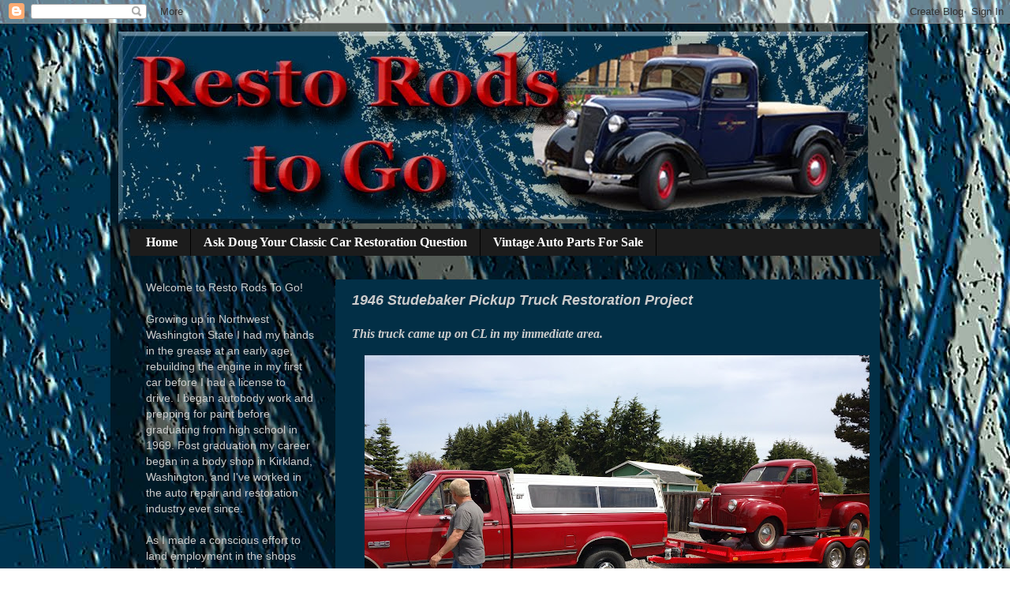

--- FILE ---
content_type: text/html; charset=UTF-8
request_url: http://www.restorodstogo.com/2020/08/1946-studebaker-pickup-truck.html
body_size: 15583
content:
<!DOCTYPE html>
<html class='v2' dir='ltr' xmlns='http://www.w3.org/1999/xhtml' xmlns:b='http://www.google.com/2005/gml/b' xmlns:data='http://www.google.com/2005/gml/data' xmlns:expr='http://www.google.com/2005/gml/expr'>
<head>
<link href='https://www.blogger.com/static/v1/widgets/335934321-css_bundle_v2.css' rel='stylesheet' type='text/css'/>
<meta content='IE=EmulateIE7' http-equiv='X-UA-Compatible'/>
<meta content='width=1100' name='viewport'/>
<meta content='text/html; charset=UTF-8' http-equiv='Content-Type'/>
<meta content='blogger' name='generator'/>
<link href='http://www.restorodstogo.com/favicon.ico' rel='icon' type='image/x-icon'/>
<link href='http://www.restorodstogo.com/2020/08/1946-studebaker-pickup-truck.html' rel='canonical'/>
<link rel="alternate" type="application/atom+xml" title="Resto Rods To Go - Atom" href="http://www.restorodstogo.com/feeds/posts/default" />
<link rel="alternate" type="application/rss+xml" title="Resto Rods To Go - RSS" href="http://www.restorodstogo.com/feeds/posts/default?alt=rss" />
<link rel="service.post" type="application/atom+xml" title="Resto Rods To Go - Atom" href="https://www.blogger.com/feeds/7988356894618109490/posts/default" />

<link rel="alternate" type="application/atom+xml" title="Resto Rods To Go - Atom" href="http://www.restorodstogo.com/feeds/3553335768997443024/comments/default" />
<!--Can't find substitution for tag [blog.ieCssRetrofitLinks]-->
<link href='https://blogger.googleusercontent.com/img/b/R29vZ2xl/AVvXsEgJHu3g45iVWG32P864TsEyCc_0J8SHjFTNaCE4kvSoycz-kdMz_z3F-lHOGiJ2jlnmmLinLHZiiLxoIUaG835pRq-2ilt79uvQAevQ8gGj4ReR7Icf8rNNYEOmgBJIZ6t-lAIYoM7L1Otx/w640-h480/IMG_20200619_120743312.jpg' rel='image_src'/>
<meta content='http://www.restorodstogo.com/2020/08/1946-studebaker-pickup-truck.html' property='og:url'/>
<meta content='1946 Studebaker Pickup Truck Restoration Project' property='og:title'/>
<meta content='This truck came up on CL in my immediate area.    It didn&#39;t take long to get it loaded on my trailer for the short ride back to my shop. It ...' property='og:description'/>
<meta content='https://blogger.googleusercontent.com/img/b/R29vZ2xl/AVvXsEgJHu3g45iVWG32P864TsEyCc_0J8SHjFTNaCE4kvSoycz-kdMz_z3F-lHOGiJ2jlnmmLinLHZiiLxoIUaG835pRq-2ilt79uvQAevQ8gGj4ReR7Icf8rNNYEOmgBJIZ6t-lAIYoM7L1Otx/w1200-h630-p-k-no-nu/IMG_20200619_120743312.jpg' property='og:image'/>
<title>1946 Studebaker Pickup Truck Restoration Project | Resto Rods To Go</title>
<style id='page-skin-1' type='text/css'><!--
/*-----------------------------------------------
Blogger Template Style
Name:     Picture Window
Designer: Blogger
URL:      www.blogger.com
----------------------------------------------- */
/* Content
----------------------------------------------- */
body {
font: normal normal 16px Verdana, Geneva, sans-serif;
color: #cccccc;
background: transparent url(http://1.bp.blogspot.com/_QVQiqdPvtN0/TTN7vt0dXoI/AAAAAAAAAcY/EBMv9L2cr1U/s0-R/Tread-Marks-Textured-Backgr.jpg) repeat fixed bottom right;
}
html body .region-inner {
min-width: 0;
max-width: 100%;
width: auto;
}
.content-outer {
font-size: 90%;
}
a:link {
text-decoration:none;
color: #cc0000;
}
a:visited {
text-decoration:none;
color: #ddaa6e;
}
a:hover {
text-decoration:underline;
color: #dd7700;
}
.content-outer {
background: transparent url(http://www.blogblog.com/1kt/transparent/black50.png) repeat scroll top left;
-moz-border-radius: 0;
-webkit-border-radius: 0;
-goog-ms-border-radius: 0;
border-radius: 0;
-moz-box-shadow: 0 0 3px rgba(0, 0, 0, .15);
-webkit-box-shadow: 0 0 3px rgba(0, 0, 0, .15);
-goog-ms-box-shadow: 0 0 3px rgba(0, 0, 0, .15);
box-shadow: 0 0 3px rgba(0, 0, 0, .15);
margin: 0 auto;
}
.content-inner {
padding: 10px;
}
/* Header
----------------------------------------------- */
.header-outer {
background: transparent none repeat-x scroll top left;
_background-image: none;
color: #ffffff;
-moz-border-radius: 0;
-webkit-border-radius: 0;
-goog-ms-border-radius: 0;
border-radius: 0;
}
.Header img, .Header #header-inner {
-moz-border-radius: 0;
-webkit-border-radius: 0;
-goog-ms-border-radius: 0;
border-radius: 0;
}
.header-inner .Header .titlewrapper,
.header-inner .Header .descriptionwrapper {
padding-left: 30px;
padding-right: 30px;
}
.Header h1 {
font: normal normal 48px Georgia, Utopia, 'Palatino Linotype', Palatino, serif;
text-shadow: 1px 1px 3px rgba(0, 0, 0, 0.3);
}
.Header h1 a {
color: #ffffff;
}
.Header .description {
font-size: 130%;
}
/* Tabs
----------------------------------------------- */
.tabs-inner {
margin: .5em 15px 1em;
padding: 0;
}
.tabs-inner .section {
margin: 0;
}
.tabs-inner .widget ul {
padding: 0;
background: #1c1c1c none repeat scroll bottom;
-moz-border-radius: 0;
-webkit-border-radius: 0;
-goog-ms-border-radius: 0;
border-radius: 0;
}
.tabs-inner .widget li {
border: none;
}
.tabs-inner .widget li a {
display: inline-block;
padding: .5em 1em;
margin-right: 0;
color: #ffffff;
font: normal bold 16px Georgia, Utopia, 'Palatino Linotype', Palatino, serif;
-moz-border-radius: 0 0 0 0;
-webkit-border-top-left-radius: 0;
-webkit-border-top-right-radius: 0;
-goog-ms-border-radius: 0 0 0 0;
border-radius: 0 0 0 0;
background: transparent none no-repeat scroll top left;
border-right: 1px solid #000000;
}
.tabs-inner .widget li:first-child a {
padding-left: 1.25em;
-moz-border-radius-topleft: 0;
-moz-border-radius-bottomleft: 0;
-webkit-border-top-left-radius: 0;
-webkit-border-bottom-left-radius: 0;
-goog-ms-border-top-left-radius: 0;
-goog-ms-border-bottom-left-radius: 0;
border-top-left-radius: 0;
border-bottom-left-radius: 0;
}
.tabs-inner .widget li.selected a,
.tabs-inner .widget li a:hover {
position: relative;
z-index: 1;
background: #1c1c1c none repeat scroll bottom;
color: #cc0000;
-moz-box-shadow: 0 0 0 rgba(0, 0, 0, .15);
-webkit-box-shadow: 0 0 0 rgba(0, 0, 0, .15);
-goog-ms-box-shadow: 0 0 0 rgba(0, 0, 0, .15);
box-shadow: 0 0 0 rgba(0, 0, 0, .15);
}
/* Headings
----------------------------------------------- */
h2 {
font: normal normal 18px Georgia, Utopia, 'Palatino Linotype', Palatino, serif;
text-transform: none;
color: #ffffff;
margin: .5em 0;
}
/* Main
----------------------------------------------- */
.main-outer {
background: transparent none repeat scroll top center;
-moz-border-radius: 0 0 0 0;
-webkit-border-top-left-radius: 0;
-webkit-border-top-right-radius: 0;
-webkit-border-bottom-left-radius: 0;
-webkit-border-bottom-right-radius: 0;
-goog-ms-border-radius: 0 0 0 0;
border-radius: 0 0 0 0;
-moz-box-shadow: 0 0 0 rgba(0, 0, 0, .15);
-webkit-box-shadow: 0 0 0 rgba(0, 0, 0, .15);
-goog-ms-box-shadow: 0 0 0 rgba(0, 0, 0, .15);
box-shadow: 0 0 0 rgba(0, 0, 0, .15);
}
.main-inner {
padding: 15px 20px 20px;
}
.main-inner .column-center-inner {
padding: 0 0;
}
.main-inner .column-left-inner {
padding-left: 0;
}
.main-inner .column-right-inner {
padding-right: 0;
}
/* Posts
----------------------------------------------- */
h3.post-title {
margin: 0;
font: italic bold 18px Verdana, Geneva, sans-serif;
}
.comments h4 {
margin: 1em 0 0;
font: italic bold 18px Verdana, Geneva, sans-serif;
}
.date-header span {
color: #cccccc;
}
.post-outer {
background-color: #022f46;
border: solid 1px transparent;
-moz-border-radius: 0;
-webkit-border-radius: 0;
border-radius: 0;
-goog-ms-border-radius: 0;
padding: 15px 20px;
margin: 0 -20px 20px;
}
.post-body {
line-height: 1.4;
font-size: 110%;
position: relative;
}
.post-header {
margin: 0 0 1.5em;
color: #999999;
line-height: 1.6;
}
.post-footer {
margin: .5em 0 0;
color: #999999;
line-height: 1.6;
}
#blog-pager {
font-size: 140%
}
#comments .comment-author {
padding-top: 1.5em;
border-top: dashed 1px #ccc;
border-top: dashed 1px rgba(128, 128, 128, .5);
background-position: 0 1.5em;
}
#comments .comment-author:first-child {
padding-top: 0;
border-top: none;
}
.avatar-image-container {
margin: .2em 0 0;
}
/* Comments
----------------------------------------------- */
.comments .comments-content .icon.blog-author {
background-repeat: no-repeat;
background-image: url([data-uri]);
}
.comments .comments-content .loadmore a {
border-top: 1px solid #dd7700;
border-bottom: 1px solid #dd7700;
}
.comments .continue {
border-top: 2px solid #dd7700;
}
/* Widgets
----------------------------------------------- */
.widget ul, .widget #ArchiveList ul.flat {
padding: 0;
list-style: none;
}
.widget ul li, .widget #ArchiveList ul.flat li {
border-top: dashed 1px #ccc;
border-top: dashed 1px rgba(128, 128, 128, .5);
}
.widget ul li:first-child, .widget #ArchiveList ul.flat li:first-child {
border-top: none;
}
.widget .post-body ul {
list-style: disc;
}
.widget .post-body ul li {
border: none;
}
/* Footer
----------------------------------------------- */
.footer-outer {
color:#cccccc;
background: transparent none repeat scroll top center;
-moz-border-radius: 0 0 0 0;
-webkit-border-top-left-radius: 0;
-webkit-border-top-right-radius: 0;
-webkit-border-bottom-left-radius: 0;
-webkit-border-bottom-right-radius: 0;
-goog-ms-border-radius: 0 0 0 0;
border-radius: 0 0 0 0;
-moz-box-shadow: 0 0 0 rgba(0, 0, 0, .15);
-webkit-box-shadow: 0 0 0 rgba(0, 0, 0, .15);
-goog-ms-box-shadow: 0 0 0 rgba(0, 0, 0, .15);
box-shadow: 0 0 0 rgba(0, 0, 0, .15);
}
.footer-inner {
padding: 10px 20px 20px;
}
.footer-outer a {
color: #cc0000;
}
.footer-outer a:visited {
color: #ddaa6e;
}
.footer-outer a:hover {
color: #dd7700;
}
.footer-outer .widget h2 {
color: #ffffff;
}
/* Mobile
----------------------------------------------- */
html body.mobile {
height: auto;
}
html body.mobile {
min-height: 480px;
background-size: 100% auto;
}
.mobile .body-fauxcolumn-outer {
background: transparent none repeat scroll top left;
}
html .mobile .mobile-date-outer, html .mobile .blog-pager {
border-bottom: none;
background: transparent none repeat scroll top center;
margin-bottom: 10px;
}
.mobile .date-outer {
background: transparent none repeat scroll top center;
}
.mobile .header-outer, .mobile .main-outer,
.mobile .post-outer, .mobile .footer-outer {
-moz-border-radius: 0;
-webkit-border-radius: 0;
-goog-ms-border-radius: 0;
border-radius: 0;
}
.mobile .content-outer,
.mobile .main-outer,
.mobile .post-outer {
background: inherit;
border: none;
}
.mobile .content-outer {
font-size: 100%;
}
.mobile-link-button {
background-color: #cc0000;
}
.mobile-link-button a:link, .mobile-link-button a:visited {
color: #022f46;
}
.mobile-index-contents {
color: #cccccc;
}
.mobile .tabs-inner .PageList .widget-content {
background: #1c1c1c none repeat scroll bottom;
color: #cc0000;
}
.mobile .tabs-inner .PageList .widget-content .pagelist-arrow {
border-left: 1px solid #000000;
}

--></style>
<style id='template-skin-1' type='text/css'><!--
body {
min-width: 1000px;
}
.content-outer, .content-fauxcolumn-outer, .region-inner {
min-width: 1000px;
max-width: 1000px;
_width: 1000px;
}
.main-inner .columns {
padding-left: 260px;
padding-right: 0px;
}
.main-inner .fauxcolumn-center-outer {
left: 260px;
right: 0px;
/* IE6 does not respect left and right together */
_width: expression(this.parentNode.offsetWidth -
parseInt("260px") -
parseInt("0px") + 'px');
}
.main-inner .fauxcolumn-left-outer {
width: 260px;
}
.main-inner .fauxcolumn-right-outer {
width: 0px;
}
.main-inner .column-left-outer {
width: 260px;
right: 100%;
margin-left: -260px;
}
.main-inner .column-right-outer {
width: 0px;
margin-right: -0px;
}
#layout {
min-width: 0;
}
#layout .content-outer {
min-width: 0;
width: 800px;
}
#layout .region-inner {
min-width: 0;
width: auto;
}
--></style>
<link href='https://www.blogger.com/dyn-css/authorization.css?targetBlogID=7988356894618109490&amp;zx=491e8b23-c06d-413f-a7ba-bf121ffbe083' media='none' onload='if(media!=&#39;all&#39;)media=&#39;all&#39;' rel='stylesheet'/><noscript><link href='https://www.blogger.com/dyn-css/authorization.css?targetBlogID=7988356894618109490&amp;zx=491e8b23-c06d-413f-a7ba-bf121ffbe083' rel='stylesheet'/></noscript>
<meta name='google-adsense-platform-account' content='ca-host-pub-1556223355139109'/>
<meta name='google-adsense-platform-domain' content='blogspot.com'/>

</head>
<body class='loading variant-screen'>
<div class='navbar section' id='navbar'><div class='widget Navbar' data-version='1' id='Navbar1'><script type="text/javascript">
    function setAttributeOnload(object, attribute, val) {
      if(window.addEventListener) {
        window.addEventListener('load',
          function(){ object[attribute] = val; }, false);
      } else {
        window.attachEvent('onload', function(){ object[attribute] = val; });
      }
    }
  </script>
<div id="navbar-iframe-container"></div>
<script type="text/javascript" src="https://apis.google.com/js/platform.js"></script>
<script type="text/javascript">
      gapi.load("gapi.iframes:gapi.iframes.style.bubble", function() {
        if (gapi.iframes && gapi.iframes.getContext) {
          gapi.iframes.getContext().openChild({
              url: 'https://www.blogger.com/navbar/7988356894618109490?po\x3d3553335768997443024\x26origin\x3dhttp://www.restorodstogo.com',
              where: document.getElementById("navbar-iframe-container"),
              id: "navbar-iframe"
          });
        }
      });
    </script><script type="text/javascript">
(function() {
var script = document.createElement('script');
script.type = 'text/javascript';
script.src = '//pagead2.googlesyndication.com/pagead/js/google_top_exp.js';
var head = document.getElementsByTagName('head')[0];
if (head) {
head.appendChild(script);
}})();
</script>
</div></div>
<div class='body-fauxcolumns'>
<div class='fauxcolumn-outer body-fauxcolumn-outer'>
<div class='cap-top'>
<div class='cap-left'></div>
<div class='cap-right'></div>
</div>
<div class='fauxborder-left'>
<div class='fauxborder-right'></div>
<div class='fauxcolumn-inner'>
</div>
</div>
<div class='cap-bottom'>
<div class='cap-left'></div>
<div class='cap-right'></div>
</div>
</div>
</div>
<div class='content'>
<div class='content-fauxcolumns'>
<div class='fauxcolumn-outer content-fauxcolumn-outer'>
<div class='cap-top'>
<div class='cap-left'></div>
<div class='cap-right'></div>
</div>
<div class='fauxborder-left'>
<div class='fauxborder-right'></div>
<div class='fauxcolumn-inner'>
</div>
</div>
<div class='cap-bottom'>
<div class='cap-left'></div>
<div class='cap-right'></div>
</div>
</div>
</div>
<div class='content-outer'>
<div class='content-cap-top cap-top'>
<div class='cap-left'></div>
<div class='cap-right'></div>
</div>
<div class='fauxborder-left content-fauxborder-left'>
<div class='fauxborder-right content-fauxborder-right'></div>
<div class='content-inner'>
<header>
<div class='header-outer'>
<div class='header-cap-top cap-top'>
<div class='cap-left'></div>
<div class='cap-right'></div>
</div>
<div class='fauxborder-left header-fauxborder-left'>
<div class='fauxborder-right header-fauxborder-right'></div>
<div class='region-inner header-inner'>
<div class='header section' id='header'><div class='widget Header' data-version='1' id='Header1'>
<div id='header-inner'>
<a href='http://www.restorodstogo.com/' style='display: block'>
<img alt='Resto Rods To Go' height='243px; ' id='Header1_headerimg' src='https://blogger.googleusercontent.com/img/b/R29vZ2xl/AVvXsEieBpDqBGMeVhNz84W-UJcmVhSg_ln4Uelr1bM6oZp2jt7EhUuGpwthqIgCilT2HeJlv_3zu1EAe0nU8OHTPUSWRoD7o3zc4Z1FdOVpUjOLnd6XEvRQIadCMOvP7N6wAyUrZra0G2IPTEZ7/s1600-r/RestorRodsHdr2Beveled-Edge.jpg' style='display: block' width='950px; '/>
</a>
</div>
</div></div>
</div>
</div>
<div class='header-cap-bottom cap-bottom'>
<div class='cap-left'></div>
<div class='cap-right'></div>
</div>
</div>
</header>
<div class='tabs-outer'>
<div class='tabs-cap-top cap-top'>
<div class='cap-left'></div>
<div class='cap-right'></div>
</div>
<div class='fauxborder-left tabs-fauxborder-left'>
<div class='fauxborder-right tabs-fauxborder-right'></div>
<div class='region-inner tabs-inner'>
<div class='tabs section' id='crosscol'><div class='widget PageList' data-version='1' id='PageList1'>
<h2>Pages</h2>
<div class='widget-content'>
<ul>
<li>
<a href='http://www.restorodstogo.com/'>Home</a>
</li>
<li>
<a href='http://www.restorodstogo.com/p/ask-doug-your-classic-car-restoration.html'>Ask Doug Your Classic Car Restoration Question</a>
</li>
<li>
<a href='http://www.restorodstogo.com/p/vintage-auto-parts-for-sale.html'>Vintage Auto Parts For Sale</a>
</li>
</ul>
<div class='clear'></div>
</div>
</div></div>
<div class='tabs no-items section' id='crosscol-overflow'></div>
</div>
</div>
<div class='tabs-cap-bottom cap-bottom'>
<div class='cap-left'></div>
<div class='cap-right'></div>
</div>
</div>
<div class='main-outer'>
<div class='main-cap-top cap-top'>
<div class='cap-left'></div>
<div class='cap-right'></div>
</div>
<div class='fauxborder-left main-fauxborder-left'>
<div class='fauxborder-right main-fauxborder-right'></div>
<div class='region-inner main-inner'>
<div class='columns fauxcolumns'>
<div class='fauxcolumn-outer fauxcolumn-center-outer'>
<div class='cap-top'>
<div class='cap-left'></div>
<div class='cap-right'></div>
</div>
<div class='fauxborder-left'>
<div class='fauxborder-right'></div>
<div class='fauxcolumn-inner'>
</div>
</div>
<div class='cap-bottom'>
<div class='cap-left'></div>
<div class='cap-right'></div>
</div>
</div>
<div class='fauxcolumn-outer fauxcolumn-left-outer'>
<div class='cap-top'>
<div class='cap-left'></div>
<div class='cap-right'></div>
</div>
<div class='fauxborder-left'>
<div class='fauxborder-right'></div>
<div class='fauxcolumn-inner'>
</div>
</div>
<div class='cap-bottom'>
<div class='cap-left'></div>
<div class='cap-right'></div>
</div>
</div>
<div class='fauxcolumn-outer fauxcolumn-right-outer'>
<div class='cap-top'>
<div class='cap-left'></div>
<div class='cap-right'></div>
</div>
<div class='fauxborder-left'>
<div class='fauxborder-right'></div>
<div class='fauxcolumn-inner'>
</div>
</div>
<div class='cap-bottom'>
<div class='cap-left'></div>
<div class='cap-right'></div>
</div>
</div>
<!-- corrects IE6 width calculation -->
<div class='columns-inner'>
<div class='column-center-outer'>
<div class='column-center-inner'>
<div class='main section' id='main'><div class='widget Blog' data-version='1' id='Blog1'>
<div class='blog-posts hfeed'>

          <div class="date-outer">
        

          <div class="date-posts">
        
<div class='post-outer'>
<div class='post hentry'>
<a name='3553335768997443024'></a>
<h3 class='post-title entry-title'>
1946 Studebaker Pickup Truck Restoration Project
</h3>
<div class='post-header'>
<div class='post-header-line-1'></div>
</div>
<div class='post-body entry-content'>
<p><span style="font-family: verdana;"><b><i>This truck came up on CL in my immediate area.&nbsp;</i></b></span></p><p></p><div class="separator" style="clear: both; text-align: center;"><a href="https://blogger.googleusercontent.com/img/b/R29vZ2xl/AVvXsEgJHu3g45iVWG32P864TsEyCc_0J8SHjFTNaCE4kvSoycz-kdMz_z3F-lHOGiJ2jlnmmLinLHZiiLxoIUaG835pRq-2ilt79uvQAevQ8gGj4ReR7Icf8rNNYEOmgBJIZ6t-lAIYoM7L1Otx/s2048/IMG_20200619_120743312.jpg" style="margin-left: 1em; margin-right: 1em;"><img border="0" data-original-height="1536" data-original-width="2048" height="480" src="https://blogger.googleusercontent.com/img/b/R29vZ2xl/AVvXsEgJHu3g45iVWG32P864TsEyCc_0J8SHjFTNaCE4kvSoycz-kdMz_z3F-lHOGiJ2jlnmmLinLHZiiLxoIUaG835pRq-2ilt79uvQAevQ8gGj4ReR7Icf8rNNYEOmgBJIZ6t-lAIYoM7L1Otx/w640-h480/IMG_20200619_120743312.jpg" width="640" /></a></div>&nbsp;<p></p><p><span style="font-family: verdana;"><b><i>It didn't take long to get it loaded on my trailer for the short ride back to my shop.</i></b></span></p><p><span style="font-family: verdana;"><b></b></span></p><div class="separator" style="clear: both; text-align: center;"><span style="font-family: verdana;"><b><a href="https://blogger.googleusercontent.com/img/b/R29vZ2xl/AVvXsEjzNPBKJb51sqi-z6T0zPv7DWb3vqCSvDg9QQ4isCgYSUL1e36bNYMnEqUdQy-I-b7r5Il5khJ55ofToPz6zXzo0PAsACCBChbMEZe7uq7qaSoKS3svqZox0M6eP795_GiiLc0BibT4DVud/s2048/IMG_20200620_101248159.jpg" style="margin-left: 1em; margin-right: 1em;"><img border="0" data-original-height="1536" data-original-width="2048" src="https://blogger.googleusercontent.com/img/b/R29vZ2xl/AVvXsEjzNPBKJb51sqi-z6T0zPv7DWb3vqCSvDg9QQ4isCgYSUL1e36bNYMnEqUdQy-I-b7r5Il5khJ55ofToPz6zXzo0PAsACCBChbMEZe7uq7qaSoKS3svqZox0M6eP795_GiiLc0BibT4DVud/s640/IMG_20200620_101248159.jpg" width="640" /></a></b></span></div><span style="font-family: verdana;"><b><br /><div class="separator" style="clear: both; text-align: center;"><a href="https://blogger.googleusercontent.com/img/b/R29vZ2xl/AVvXsEh8zgU4fwo4VnC1un5ecs9WUhYoJXe59f2UtYm-0rVlGLqM8Aad6ckRZQpQ4oteqFJT9pry-azy9OkcuN42kZgCgN52gPK6AmHJahjn0HUIpDp6BlIJ1wV8V51Ji_HP3XUPPpkobtDs2Vyt/s2048/IMG_20200620_101430781.jpg" style="margin-left: 1em; margin-right: 1em;"><img border="0" data-original-height="1536" data-original-width="2048" src="https://blogger.googleusercontent.com/img/b/R29vZ2xl/AVvXsEh8zgU4fwo4VnC1un5ecs9WUhYoJXe59f2UtYm-0rVlGLqM8Aad6ckRZQpQ4oteqFJT9pry-azy9OkcuN42kZgCgN52gPK6AmHJahjn0HUIpDp6BlIJ1wV8V51Ji_HP3XUPPpkobtDs2Vyt/s640/IMG_20200620_101430781.jpg" width="640" /></a></div><i><br /></i></b></span><p></p><p><span style="font-family: verdana;"><b><i>It had a lot of cobbled up stuff going on as you can see by the interior and engine bay.</i></b></span></p><p><span style="font-family: verdana;"><b></b></span></p><div class="separator" style="clear: both; text-align: center;"><span style="font-family: verdana;"><b><a href="https://blogger.googleusercontent.com/img/b/R29vZ2xl/AVvXsEi1WXp2iDMu_IGimn_0zfk0c4F20IBy3wq6MvZ2o1H3nYRzPKMTTHV2fCgQb_4AB58uUObkdJc6B4nKnna39oOQOrgAwNkGnee8GscyDuPzgFQtTuiGGJwA8-EZ_5t3Xn6CbWngx02eS4aT/s2048/IMG_20200804_173447528.jpg" style="margin-left: 1em; margin-right: 1em;"><img border="0" data-original-height="1536" data-original-width="2048" src="https://blogger.googleusercontent.com/img/b/R29vZ2xl/AVvXsEi1WXp2iDMu_IGimn_0zfk0c4F20IBy3wq6MvZ2o1H3nYRzPKMTTHV2fCgQb_4AB58uUObkdJc6B4nKnna39oOQOrgAwNkGnee8GscyDuPzgFQtTuiGGJwA8-EZ_5t3Xn6CbWngx02eS4aT/s640/IMG_20200804_173447528.jpg" width="640" /></a></b></span></div><span style="font-family: verdana;"><b><br /><div class="separator" style="clear: both; text-align: center;"><a href="https://blogger.googleusercontent.com/img/b/R29vZ2xl/AVvXsEiTpvXgs-pv57O8dYjUheBCL9AAc5m-2rW9ecQ178_agVAEMeWyd7wmdzuo4-uwY9GVfkMFhhrexU5Wm59GD3eWqWyy-F5rcI9Jmddq0lDyCJXva09pnSxAJFyUZFPsbBhK-cMaZkj6cuur/s2048/IMG_20200804_173503368.jpg" style="margin-left: 1em; margin-right: 1em;"><img border="0" data-original-height="1536" data-original-width="2048" src="https://blogger.googleusercontent.com/img/b/R29vZ2xl/AVvXsEiTpvXgs-pv57O8dYjUheBCL9AAc5m-2rW9ecQ178_agVAEMeWyd7wmdzuo4-uwY9GVfkMFhhrexU5Wm59GD3eWqWyy-F5rcI9Jmddq0lDyCJXva09pnSxAJFyUZFPsbBhK-cMaZkj6cuur/s640/IMG_20200804_173503368.jpg" width="640" /></a></div><br /><div class="separator" style="clear: both; text-align: center;"><a href="https://blogger.googleusercontent.com/img/b/R29vZ2xl/AVvXsEj3G4kV6GenvKtTR3D0CWb-u-DgVDuI46jtbKVQTrfOf0A1DX-fzvcYK1Q9ivoNPxOxqPArFVn5e5QDoO8z5pOAqg6gT3PH-xszrwVFMwDsIEYmV1CUsfivdPZL4Qm_0I4BrWUhp7ypqpN0/s2048/IMG_20200816_150408489.jpg" style="margin-left: 1em; margin-right: 1em;"><img border="0" data-original-height="2048" data-original-width="1536" height="640" src="https://blogger.googleusercontent.com/img/b/R29vZ2xl/AVvXsEj3G4kV6GenvKtTR3D0CWb-u-DgVDuI46jtbKVQTrfOf0A1DX-fzvcYK1Q9ivoNPxOxqPArFVn5e5QDoO8z5pOAqg6gT3PH-xszrwVFMwDsIEYmV1CUsfivdPZL4Qm_0I4BrWUhp7ypqpN0/s640/IMG_20200816_150408489.jpg" /></a></div><br /><div class="separator" style="clear: both; text-align: center;"><a href="https://blogger.googleusercontent.com/img/b/R29vZ2xl/AVvXsEh_jCGucdaAw0dUAz1Yn4GWb4MDmKjC1kKv7FcwgEqLBAlPpa2rhPBQOZ23sbiCaOCU2MLg-kclcc2kenlKD3Ufbj1ddiX6CTvVmI0NJQs8fT4tcdnaZLXKtuuHDNr-tr6GBqW_5eaimj5x/s2048/IMG_20200816_150426678.jpg" style="margin-left: 1em; margin-right: 1em;"><img border="0" data-original-height="2048" data-original-width="1536" height="640" src="https://blogger.googleusercontent.com/img/b/R29vZ2xl/AVvXsEh_jCGucdaAw0dUAz1Yn4GWb4MDmKjC1kKv7FcwgEqLBAlPpa2rhPBQOZ23sbiCaOCU2MLg-kclcc2kenlKD3Ufbj1ddiX6CTvVmI0NJQs8fT4tcdnaZLXKtuuHDNr-tr6GBqW_5eaimj5x/s640/IMG_20200816_150426678.jpg" /></a></div><br /><div class="separator" style="clear: both; text-align: center;"><a href="https://blogger.googleusercontent.com/img/b/R29vZ2xl/AVvXsEiNdjQ0Vc8T3f6kJYhes2Yo75QVbDOgaJOsBmLGKirZuyHke0wJWQ-Im5tbNO1YZPQRL_ChMK1cKueGrUmx6xzM4oYgxFVp6ynxzrI7At47iFOnEOBMcasDEe9Mc66c1utQ_vH8V053CgPm/s2048/IMG_20200816_150438526.jpg" style="margin-left: 1em; margin-right: 1em;"><img border="0" data-original-height="2048" data-original-width="1536" height="640" src="https://blogger.googleusercontent.com/img/b/R29vZ2xl/AVvXsEiNdjQ0Vc8T3f6kJYhes2Yo75QVbDOgaJOsBmLGKirZuyHke0wJWQ-Im5tbNO1YZPQRL_ChMK1cKueGrUmx6xzM4oYgxFVp6ynxzrI7At47iFOnEOBMcasDEe9Mc66c1utQ_vH8V053CgPm/s640/IMG_20200816_150438526.jpg" /></a></div><i><br /></i></b></span><p></p><p><span style="font-family: verdana;"><b><i>I was lucky to acquire the correct wiper motors on eBay as well as a NOS headlamp switch, and pieced together a couple very nice period correct Guide R13 glass tail lights. I also acquired some correct NOS Trico wiper arms and blades, and a very nice radio delete plate to replace the one on the truck , from the second owner back,&nbsp;</i></b></span><b style="font-family: verdana;"><i>that had 3 holes drilled in it</i></b><b style="font-family: verdana;"><i>. He actually had the truck stored&nbsp; in his vintage cars and parts store for more than 20 years over in Port Townsend, WA. before he sold it to the last owner.</i></b></p><p><b style="font-family: verdana;"></b></p><div class="separator" style="clear: both; text-align: center;"><b style="font-family: verdana;"><a href="https://blogger.googleusercontent.com/img/b/R29vZ2xl/AVvXsEjD8M3kLjhyphenhyphenmQFDHuBeCPXj5FS7fgI6JeNMCFOyEcAi9ucC2qim5epSQG9nHB4HxBSSbd6rMPmNoifgO4dK4Hpbo8WevcuzAKHaWdHFGRp9rpCDI-d4SU7EInwxBi2F7duPMPprr_Kh8yZS/s2048/IMG_20200816_150338672.jpg" style="margin-left: 1em; margin-right: 1em;"><img border="0" data-original-height="2048" data-original-width="1536" height="640" src="https://blogger.googleusercontent.com/img/b/R29vZ2xl/AVvXsEjD8M3kLjhyphenhyphenmQFDHuBeCPXj5FS7fgI6JeNMCFOyEcAi9ucC2qim5epSQG9nHB4HxBSSbd6rMPmNoifgO4dK4Hpbo8WevcuzAKHaWdHFGRp9rpCDI-d4SU7EInwxBi2F7duPMPprr_Kh8yZS/s640/IMG_20200816_150338672.jpg" /></a></b></div><b style="font-family: verdana;"><br /><div class="separator" style="clear: both; text-align: center;"><a href="https://blogger.googleusercontent.com/img/b/R29vZ2xl/AVvXsEhSgxmUs78777imRgGf2YBUvwYG7Ea_cl4vOH-Z6prZ6Wg6acXw-nbvt_K0f1fqPD03hWipd0hzvH8-WhyphenhyphenEhqKbmCp2oju8CdpW8shPlXcEnV2lX1NuubhwU4DWmV7G3g1zC49E3gwYnyEX/s2048/IMG_20200816_150355653.jpg" style="margin-left: 1em; margin-right: 1em;"><img border="0" data-original-height="2048" data-original-width="1536" height="640" src="https://blogger.googleusercontent.com/img/b/R29vZ2xl/AVvXsEhSgxmUs78777imRgGf2YBUvwYG7Ea_cl4vOH-Z6prZ6Wg6acXw-nbvt_K0f1fqPD03hWipd0hzvH8-WhyphenhyphenEhqKbmCp2oju8CdpW8shPlXcEnV2lX1NuubhwU4DWmV7G3g1zC49E3gwYnyEX/s640/IMG_20200816_150355653.jpg" /></a></div><i><br /></i></b><p></p><p><span style="font-family: verdana;"><b><i>I can't stand driving a vehicle that doesn't have 3 mirrors, and I should mention that they need to be "No Glare" mirror as well. I'm still trying to locate that third mirror but today I completed a right side mount in the same fashion as the original left side bracket.</i></b></span></p><p><span style="font-family: verdana;"><b></b></span></p><div class="separator" style="clear: both; text-align: center;"><span style="font-family: verdana;"><b><a href="https://blogger.googleusercontent.com/img/b/R29vZ2xl/AVvXsEh4MD6Z9saqX4mS5KHZps361d53Pd3ajhv_QHrqr7RPwe4_IvRGRTErMwpCd-b85WyPpl-oIL5UPwwr5f6Xhnc4W8lcFbphzpshBmBsASkTuFlxBHNDQ_i2ypiwKp0oWWi9FWe7KQEfr_04/s2048/IMG_20200821_124158120.jpg" style="margin-left: 1em; margin-right: 1em;"><img border="0" data-original-height="2048" data-original-width="1536" height="640" src="https://blogger.googleusercontent.com/img/b/R29vZ2xl/AVvXsEh4MD6Z9saqX4mS5KHZps361d53Pd3ajhv_QHrqr7RPwe4_IvRGRTErMwpCd-b85WyPpl-oIL5UPwwr5f6Xhnc4W8lcFbphzpshBmBsASkTuFlxBHNDQ_i2ypiwKp0oWWi9FWe7KQEfr_04/s640/IMG_20200821_124158120.jpg" /></a></b></span></div><span style="font-family: verdana;"><b><br /><div class="separator" style="clear: both; text-align: center;"><a href="https://blogger.googleusercontent.com/img/b/R29vZ2xl/AVvXsEhpxevRb_5hSjSN-AKpT-jRWJQeVnVAnm6aL6FS23ci5nVp57q3TtwHxwFjnRgrs_f5glRLnB6wjCKlmApeTVRtSZeUjAyIrhgoq56nGjAAX56T2C3o-sHmy6BwRDqPP7uBu2sSOiqpKVfo/s2048/IMG_20200821_172017917.jpg" style="margin-left: 1em; margin-right: 1em;"><img border="0" data-original-height="2048" data-original-width="1536" height="640" src="https://blogger.googleusercontent.com/img/b/R29vZ2xl/AVvXsEhpxevRb_5hSjSN-AKpT-jRWJQeVnVAnm6aL6FS23ci5nVp57q3TtwHxwFjnRgrs_f5glRLnB6wjCKlmApeTVRtSZeUjAyIrhgoq56nGjAAX56T2C3o-sHmy6BwRDqPP7uBu2sSOiqpKVfo/s640/IMG_20200821_172017917.jpg" /></a></div><br /><div class="separator" style="clear: both; text-align: center;"><a href="https://blogger.googleusercontent.com/img/b/R29vZ2xl/AVvXsEjSoyBZ3_Tu3AAGqolFrdPRRhBVTIXMs81A3PrG5NX3U6irqCz0XAtDn5NVSERHAqLGHvdjkNon-qLPX5xIacPeVxfWU6C0v4BYaW21QHGsN9icsAzGLI_OPxhk4j3jxSaB_QxcjhzWWaZ6/s2048/IMG_20200821_172357673.jpg" style="margin-left: 1em; margin-right: 1em;"><img border="0" data-original-height="2048" data-original-width="1536" height="640" src="https://blogger.googleusercontent.com/img/b/R29vZ2xl/AVvXsEjSoyBZ3_Tu3AAGqolFrdPRRhBVTIXMs81A3PrG5NX3U6irqCz0XAtDn5NVSERHAqLGHvdjkNon-qLPX5xIacPeVxfWU6C0v4BYaW21QHGsN9icsAzGLI_OPxhk4j3jxSaB_QxcjhzWWaZ6/s640/IMG_20200821_172357673.jpg" /></a></div><i><br /></i></b></span><p></p><p><span style="font-family: verdana;"><b><i>I still need to find some correct screws for mounting this cause the Phillips head screws are just not acceptable on this truck.</i></b></span></p><p><span style="font-family: verdana;"><b><i>More later on this project.&nbsp;</i></b></span></p>
<div style='clear: both;'></div>
</div>
<div class='post-footer'>
<div class='post-footer-line post-footer-line-1'><span class='post-author vcard'>
Posted by
<span class='fn'>Doug Leibrant</span>
</span>
<span class='post-timestamp'>
at
<a class='timestamp-link' href='http://www.restorodstogo.com/2020/08/1946-studebaker-pickup-truck.html' rel='bookmark' title='permanent link'><abbr class='published' title='2020-08-21T18:52:00-07:00'>6:52&#8239;PM</abbr></a>
</span>
<span class='post-comment-link'>
</span>
<span class='post-icons'>
<span class='item-control blog-admin pid-908120072'>
<a href='https://www.blogger.com/post-edit.g?blogID=7988356894618109490&postID=3553335768997443024&from=pencil' title='Edit Post'>
<img alt='' class='icon-action' height='18' src='https://resources.blogblog.com/img/icon18_edit_allbkg.gif' width='18'/>
</a>
</span>
</span>
<span class='post-backlinks post-comment-link'>
</span>
</div>
<div class='post-footer-line post-footer-line-2'><span class='post-labels'>
Labels:
<a href='http://www.restorodstogo.com/search/label/Restoration%20Details' rel='tag'>Restoration Details</a>,
<a href='http://www.restorodstogo.com/search/label/Restorations%20by%20Doug' rel='tag'>Restorations by Doug</a>
</span>
</div>
<div class='post-footer-line post-footer-line-3'><span class='post-location'>
</span>
</div>
</div>
</div>
<div class='comments' id='comments'>
<a name='comments'></a>
<h4>No comments:</h4>
<div id='Blog1_comments-block-wrapper'>
<dl class='avatar-comment-indent' id='comments-block'>
</dl>
</div>
<p class='comment-footer'>
<a href='https://www.blogger.com/comment/fullpage/post/7988356894618109490/3553335768997443024' onclick='javascript:window.open(this.href, "bloggerPopup", "toolbar=0,location=0,statusbar=1,menubar=0,scrollbars=yes,width=640,height=500"); return false;'>Post a Comment</a>
</p>
</div>
</div>

        </div></div>
      
</div>
<div class='blog-pager' id='blog-pager'>
<span id='blog-pager-newer-link'>
<a class='blog-pager-newer-link' href='http://www.restorodstogo.com/2020/08/ongoing-restoration-of-1946-studebaker.html' id='Blog1_blog-pager-newer-link' title='Newer Post'>Newer Post</a>
</span>
<span id='blog-pager-older-link'>
<a class='blog-pager-older-link' href='http://www.restorodstogo.com/2019/07/kelsey-hayes-bent-spoke-40-spoke-16.html' id='Blog1_blog-pager-older-link' title='Older Post'>Older Post</a>
</span>
<a class='home-link' href='http://www.restorodstogo.com/'>Home</a>
</div>
<div class='clear'></div>
<div class='post-feeds'>
<div class='feed-links'>
Subscribe to:
<a class='feed-link' href='http://www.restorodstogo.com/feeds/3553335768997443024/comments/default' target='_blank' type='application/atom+xml'>Post Comments (Atom)</a>
</div>
</div>
</div></div>
</div>
</div>
<div class='column-left-outer'>
<div class='column-left-inner'>
<aside>
<div class='sidebar section' id='sidebar-left-1'><div class='widget Text' data-version='1' id='Text2'>
<div class='widget-content'>
Welcome to Resto Rods To Go!<br/><br/>Growing up in Northwest Washington State I had my hands in the grease at an early age, rebuilding the engine in my first car before I had a license to drive. I began autobody work and prepping for paint before graduating from high school in 1969. Post graduation my career began in a body shop in Kirkland, Washington, and I've worked in the auto repair and restoration industry ever since.<br/><br/>As I made a conscious effort to land employment in the shops with the highest reputations, I was privileged to work with many talented automotive craftsmen over the years. <a href="http://www.restorodstogo.com/2009/04/resto-rods-author-profile.html#top">Read the rest of my story.</a><br/>
</div>
<div class='clear'></div>
</div>
<div class='widget LinkList' data-version='1' id='LinkList2'>
<div class='widget-content'>
<ul>
<li><a href='http://myworld.ebay.com/ebaymotors/dougsclassic/'>My Ebay Motors Listings</a></li>
</ul>
<div class='clear'></div>
</div>
</div><div class='widget Label' data-version='1' id='Label1'>
<h2>Read All My Posts</h2>
<div class='widget-content list-label-widget-content'>
<ul>
<li>
<a dir='ltr' href='http://www.restorodstogo.com/search/label/Ask%20Doug'>Ask Doug</a>
<span dir='ltr'>(23)</span>
</li>
<li>
<a dir='ltr' href='http://www.restorodstogo.com/search/label/Author%20Profile'>Author Profile</a>
<span dir='ltr'>(2)</span>
</li>
<li>
<a dir='ltr' href='http://www.restorodstogo.com/search/label/Automobile%20Advertizing'>Automobile Advertizing</a>
<span dir='ltr'>(3)</span>
</li>
<li>
<a dir='ltr' href='http://www.restorodstogo.com/search/label/Chevrolet'>Chevrolet</a>
<span dir='ltr'>(14)</span>
</li>
<li>
<a dir='ltr' href='http://www.restorodstogo.com/search/label/Chrysler'>Chrysler</a>
<span dir='ltr'>(1)</span>
</li>
<li>
<a dir='ltr' href='http://www.restorodstogo.com/search/label/Classic%20Car%20Show'>Classic Car Show</a>
<span dir='ltr'>(9)</span>
</li>
<li>
<a dir='ltr' href='http://www.restorodstogo.com/search/label/Classic%20Cars'>Classic Cars</a>
<span dir='ltr'>(10)</span>
</li>
<li>
<a dir='ltr' href='http://www.restorodstogo.com/search/label/Concept%20Cars'>Concept Cars</a>
<span dir='ltr'>(3)</span>
</li>
<li>
<a dir='ltr' href='http://www.restorodstogo.com/search/label/Custom%20Coachworks'>Custom Coachworks</a>
<span dir='ltr'>(21)</span>
</li>
<li>
<a dir='ltr' href='http://www.restorodstogo.com/search/label/Driving%20Experiences'>Driving Experiences</a>
<span dir='ltr'>(2)</span>
</li>
<li>
<a dir='ltr' href='http://www.restorodstogo.com/search/label/Ford'>Ford</a>
<span dir='ltr'>(8)</span>
</li>
<li>
<a dir='ltr' href='http://www.restorodstogo.com/search/label/Hot%20Rods'>Hot Rods</a>
<span dir='ltr'>(9)</span>
</li>
<li>
<a dir='ltr' href='http://www.restorodstogo.com/search/label/Resto%20Rods%20Humor'>Resto Rods Humor</a>
<span dir='ltr'>(8)</span>
</li>
<li>
<a dir='ltr' href='http://www.restorodstogo.com/search/label/Resto%20Rods%20to%20Go'>Resto Rods to Go</a>
<span dir='ltr'>(1)</span>
</li>
<li>
<a dir='ltr' href='http://www.restorodstogo.com/search/label/Restoration%20Details'>Restoration Details</a>
<span dir='ltr'>(11)</span>
</li>
<li>
<a dir='ltr' href='http://www.restorodstogo.com/search/label/Restorations%20by%20Doug'>Restorations by Doug</a>
<span dir='ltr'>(44)</span>
</li>
<li>
<a dir='ltr' href='http://www.restorodstogo.com/search/label/Rust%20Repair%20Sheet%20Metal%20Reconstruction'>Rust Repair Sheet Metal Reconstruction</a>
<span dir='ltr'>(23)</span>
</li>
<li>
<a dir='ltr' href='http://www.restorodstogo.com/search/label/Tricks%20of%20the%20trade'>Tricks of the trade</a>
<span dir='ltr'>(6)</span>
</li>
<li>
<a dir='ltr' href='http://www.restorodstogo.com/search/label/Vintage%20Car%20Parts'>Vintage Car Parts</a>
<span dir='ltr'>(21)</span>
</li>
<li>
<a dir='ltr' href='http://www.restorodstogo.com/search/label/Vintage%20Stationary%20Engines'>Vintage Stationary Engines</a>
<span dir='ltr'>(1)</span>
</li>
</ul>
<div class='clear'></div>
</div>
</div><div class='widget BlogArchive' data-version='1' id='BlogArchive1'>
<h2>Blog Archive</h2>
<div class='widget-content'>
<div id='ArchiveList'>
<div id='BlogArchive1_ArchiveList'>
<ul class='hierarchy'>
<li class='archivedate collapsed'>
<a class='toggle' href='javascript:void(0)'>
<span class='zippy'>

        &#9658;&#160;
      
</span>
</a>
<a class='post-count-link' href='http://www.restorodstogo.com/2023/'>
2023
</a>
<span class='post-count' dir='ltr'>(1)</span>
<ul class='hierarchy'>
<li class='archivedate collapsed'>
<a class='toggle' href='javascript:void(0)'>
<span class='zippy'>

        &#9658;&#160;
      
</span>
</a>
<a class='post-count-link' href='http://www.restorodstogo.com/2023/07/'>
July
</a>
<span class='post-count' dir='ltr'>(1)</span>
</li>
</ul>
</li>
</ul>
<ul class='hierarchy'>
<li class='archivedate collapsed'>
<a class='toggle' href='javascript:void(0)'>
<span class='zippy'>

        &#9658;&#160;
      
</span>
</a>
<a class='post-count-link' href='http://www.restorodstogo.com/2022/'>
2022
</a>
<span class='post-count' dir='ltr'>(1)</span>
<ul class='hierarchy'>
<li class='archivedate collapsed'>
<a class='toggle' href='javascript:void(0)'>
<span class='zippy'>

        &#9658;&#160;
      
</span>
</a>
<a class='post-count-link' href='http://www.restorodstogo.com/2022/05/'>
May
</a>
<span class='post-count' dir='ltr'>(1)</span>
</li>
</ul>
</li>
</ul>
<ul class='hierarchy'>
<li class='archivedate collapsed'>
<a class='toggle' href='javascript:void(0)'>
<span class='zippy'>

        &#9658;&#160;
      
</span>
</a>
<a class='post-count-link' href='http://www.restorodstogo.com/2021/'>
2021
</a>
<span class='post-count' dir='ltr'>(4)</span>
<ul class='hierarchy'>
<li class='archivedate collapsed'>
<a class='toggle' href='javascript:void(0)'>
<span class='zippy'>

        &#9658;&#160;
      
</span>
</a>
<a class='post-count-link' href='http://www.restorodstogo.com/2021/09/'>
September
</a>
<span class='post-count' dir='ltr'>(1)</span>
</li>
</ul>
<ul class='hierarchy'>
<li class='archivedate collapsed'>
<a class='toggle' href='javascript:void(0)'>
<span class='zippy'>

        &#9658;&#160;
      
</span>
</a>
<a class='post-count-link' href='http://www.restorodstogo.com/2021/05/'>
May
</a>
<span class='post-count' dir='ltr'>(1)</span>
</li>
</ul>
<ul class='hierarchy'>
<li class='archivedate collapsed'>
<a class='toggle' href='javascript:void(0)'>
<span class='zippy'>

        &#9658;&#160;
      
</span>
</a>
<a class='post-count-link' href='http://www.restorodstogo.com/2021/04/'>
April
</a>
<span class='post-count' dir='ltr'>(1)</span>
</li>
</ul>
<ul class='hierarchy'>
<li class='archivedate collapsed'>
<a class='toggle' href='javascript:void(0)'>
<span class='zippy'>

        &#9658;&#160;
      
</span>
</a>
<a class='post-count-link' href='http://www.restorodstogo.com/2021/03/'>
March
</a>
<span class='post-count' dir='ltr'>(1)</span>
</li>
</ul>
</li>
</ul>
<ul class='hierarchy'>
<li class='archivedate expanded'>
<a class='toggle' href='javascript:void(0)'>
<span class='zippy toggle-open'>

        &#9660;&#160;
      
</span>
</a>
<a class='post-count-link' href='http://www.restorodstogo.com/2020/'>
2020
</a>
<span class='post-count' dir='ltr'>(12)</span>
<ul class='hierarchy'>
<li class='archivedate collapsed'>
<a class='toggle' href='javascript:void(0)'>
<span class='zippy'>

        &#9658;&#160;
      
</span>
</a>
<a class='post-count-link' href='http://www.restorodstogo.com/2020/11/'>
November
</a>
<span class='post-count' dir='ltr'>(1)</span>
</li>
</ul>
<ul class='hierarchy'>
<li class='archivedate collapsed'>
<a class='toggle' href='javascript:void(0)'>
<span class='zippy'>

        &#9658;&#160;
      
</span>
</a>
<a class='post-count-link' href='http://www.restorodstogo.com/2020/10/'>
October
</a>
<span class='post-count' dir='ltr'>(2)</span>
</li>
</ul>
<ul class='hierarchy'>
<li class='archivedate collapsed'>
<a class='toggle' href='javascript:void(0)'>
<span class='zippy'>

        &#9658;&#160;
      
</span>
</a>
<a class='post-count-link' href='http://www.restorodstogo.com/2020/09/'>
September
</a>
<span class='post-count' dir='ltr'>(5)</span>
</li>
</ul>
<ul class='hierarchy'>
<li class='archivedate expanded'>
<a class='toggle' href='javascript:void(0)'>
<span class='zippy toggle-open'>

        &#9660;&#160;
      
</span>
</a>
<a class='post-count-link' href='http://www.restorodstogo.com/2020/08/'>
August
</a>
<span class='post-count' dir='ltr'>(4)</span>
<ul class='posts'>
<li><a href='http://www.restorodstogo.com/2020/08/restoration-of-guide-6004-turn-signal.html'>Restoration of Guide 6004 Turn Signal Switch</a></li>
<li><a href='http://www.restorodstogo.com/2020/08/1946-studebaker-truck-right-mirror-arm.html'>1946 Studebaker Truck Right Mirror Arm</a></li>
<li><a href='http://www.restorodstogo.com/2020/08/ongoing-restoration-of-1946-studebaker.html'>Ongoing Restoration of 1946 Studebaker Pickup Truck</a></li>
<li><a href='http://www.restorodstogo.com/2020/08/1946-studebaker-pickup-truck.html'>1946 Studebaker Pickup Truck Restoration Project</a></li>
</ul>
</li>
</ul>
</li>
</ul>
<ul class='hierarchy'>
<li class='archivedate collapsed'>
<a class='toggle' href='javascript:void(0)'>
<span class='zippy'>

        &#9658;&#160;
      
</span>
</a>
<a class='post-count-link' href='http://www.restorodstogo.com/2019/'>
2019
</a>
<span class='post-count' dir='ltr'>(2)</span>
<ul class='hierarchy'>
<li class='archivedate collapsed'>
<a class='toggle' href='javascript:void(0)'>
<span class='zippy'>

        &#9658;&#160;
      
</span>
</a>
<a class='post-count-link' href='http://www.restorodstogo.com/2019/07/'>
July
</a>
<span class='post-count' dir='ltr'>(2)</span>
</li>
</ul>
</li>
</ul>
<ul class='hierarchy'>
<li class='archivedate collapsed'>
<a class='toggle' href='javascript:void(0)'>
<span class='zippy'>

        &#9658;&#160;
      
</span>
</a>
<a class='post-count-link' href='http://www.restorodstogo.com/2018/'>
2018
</a>
<span class='post-count' dir='ltr'>(2)</span>
<ul class='hierarchy'>
<li class='archivedate collapsed'>
<a class='toggle' href='javascript:void(0)'>
<span class='zippy'>

        &#9658;&#160;
      
</span>
</a>
<a class='post-count-link' href='http://www.restorodstogo.com/2018/12/'>
December
</a>
<span class='post-count' dir='ltr'>(2)</span>
</li>
</ul>
</li>
</ul>
<ul class='hierarchy'>
<li class='archivedate collapsed'>
<a class='toggle' href='javascript:void(0)'>
<span class='zippy'>

        &#9658;&#160;
      
</span>
</a>
<a class='post-count-link' href='http://www.restorodstogo.com/2017/'>
2017
</a>
<span class='post-count' dir='ltr'>(2)</span>
<ul class='hierarchy'>
<li class='archivedate collapsed'>
<a class='toggle' href='javascript:void(0)'>
<span class='zippy'>

        &#9658;&#160;
      
</span>
</a>
<a class='post-count-link' href='http://www.restorodstogo.com/2017/01/'>
January
</a>
<span class='post-count' dir='ltr'>(2)</span>
</li>
</ul>
</li>
</ul>
<ul class='hierarchy'>
<li class='archivedate collapsed'>
<a class='toggle' href='javascript:void(0)'>
<span class='zippy'>

        &#9658;&#160;
      
</span>
</a>
<a class='post-count-link' href='http://www.restorodstogo.com/2015/'>
2015
</a>
<span class='post-count' dir='ltr'>(1)</span>
<ul class='hierarchy'>
<li class='archivedate collapsed'>
<a class='toggle' href='javascript:void(0)'>
<span class='zippy'>

        &#9658;&#160;
      
</span>
</a>
<a class='post-count-link' href='http://www.restorodstogo.com/2015/05/'>
May
</a>
<span class='post-count' dir='ltr'>(1)</span>
</li>
</ul>
</li>
</ul>
<ul class='hierarchy'>
<li class='archivedate collapsed'>
<a class='toggle' href='javascript:void(0)'>
<span class='zippy'>

        &#9658;&#160;
      
</span>
</a>
<a class='post-count-link' href='http://www.restorodstogo.com/2014/'>
2014
</a>
<span class='post-count' dir='ltr'>(3)</span>
<ul class='hierarchy'>
<li class='archivedate collapsed'>
<a class='toggle' href='javascript:void(0)'>
<span class='zippy'>

        &#9658;&#160;
      
</span>
</a>
<a class='post-count-link' href='http://www.restorodstogo.com/2014/12/'>
December
</a>
<span class='post-count' dir='ltr'>(1)</span>
</li>
</ul>
<ul class='hierarchy'>
<li class='archivedate collapsed'>
<a class='toggle' href='javascript:void(0)'>
<span class='zippy'>

        &#9658;&#160;
      
</span>
</a>
<a class='post-count-link' href='http://www.restorodstogo.com/2014/11/'>
November
</a>
<span class='post-count' dir='ltr'>(1)</span>
</li>
</ul>
<ul class='hierarchy'>
<li class='archivedate collapsed'>
<a class='toggle' href='javascript:void(0)'>
<span class='zippy'>

        &#9658;&#160;
      
</span>
</a>
<a class='post-count-link' href='http://www.restorodstogo.com/2014/02/'>
February
</a>
<span class='post-count' dir='ltr'>(1)</span>
</li>
</ul>
</li>
</ul>
<ul class='hierarchy'>
<li class='archivedate collapsed'>
<a class='toggle' href='javascript:void(0)'>
<span class='zippy'>

        &#9658;&#160;
      
</span>
</a>
<a class='post-count-link' href='http://www.restorodstogo.com/2013/'>
2013
</a>
<span class='post-count' dir='ltr'>(14)</span>
<ul class='hierarchy'>
<li class='archivedate collapsed'>
<a class='toggle' href='javascript:void(0)'>
<span class='zippy'>

        &#9658;&#160;
      
</span>
</a>
<a class='post-count-link' href='http://www.restorodstogo.com/2013/12/'>
December
</a>
<span class='post-count' dir='ltr'>(2)</span>
</li>
</ul>
<ul class='hierarchy'>
<li class='archivedate collapsed'>
<a class='toggle' href='javascript:void(0)'>
<span class='zippy'>

        &#9658;&#160;
      
</span>
</a>
<a class='post-count-link' href='http://www.restorodstogo.com/2013/11/'>
November
</a>
<span class='post-count' dir='ltr'>(4)</span>
</li>
</ul>
<ul class='hierarchy'>
<li class='archivedate collapsed'>
<a class='toggle' href='javascript:void(0)'>
<span class='zippy'>

        &#9658;&#160;
      
</span>
</a>
<a class='post-count-link' href='http://www.restorodstogo.com/2013/09/'>
September
</a>
<span class='post-count' dir='ltr'>(1)</span>
</li>
</ul>
<ul class='hierarchy'>
<li class='archivedate collapsed'>
<a class='toggle' href='javascript:void(0)'>
<span class='zippy'>

        &#9658;&#160;
      
</span>
</a>
<a class='post-count-link' href='http://www.restorodstogo.com/2013/08/'>
August
</a>
<span class='post-count' dir='ltr'>(3)</span>
</li>
</ul>
<ul class='hierarchy'>
<li class='archivedate collapsed'>
<a class='toggle' href='javascript:void(0)'>
<span class='zippy'>

        &#9658;&#160;
      
</span>
</a>
<a class='post-count-link' href='http://www.restorodstogo.com/2013/06/'>
June
</a>
<span class='post-count' dir='ltr'>(2)</span>
</li>
</ul>
<ul class='hierarchy'>
<li class='archivedate collapsed'>
<a class='toggle' href='javascript:void(0)'>
<span class='zippy'>

        &#9658;&#160;
      
</span>
</a>
<a class='post-count-link' href='http://www.restorodstogo.com/2013/05/'>
May
</a>
<span class='post-count' dir='ltr'>(1)</span>
</li>
</ul>
<ul class='hierarchy'>
<li class='archivedate collapsed'>
<a class='toggle' href='javascript:void(0)'>
<span class='zippy'>

        &#9658;&#160;
      
</span>
</a>
<a class='post-count-link' href='http://www.restorodstogo.com/2013/04/'>
April
</a>
<span class='post-count' dir='ltr'>(1)</span>
</li>
</ul>
</li>
</ul>
<ul class='hierarchy'>
<li class='archivedate collapsed'>
<a class='toggle' href='javascript:void(0)'>
<span class='zippy'>

        &#9658;&#160;
      
</span>
</a>
<a class='post-count-link' href='http://www.restorodstogo.com/2012/'>
2012
</a>
<span class='post-count' dir='ltr'>(7)</span>
<ul class='hierarchy'>
<li class='archivedate collapsed'>
<a class='toggle' href='javascript:void(0)'>
<span class='zippy'>

        &#9658;&#160;
      
</span>
</a>
<a class='post-count-link' href='http://www.restorodstogo.com/2012/09/'>
September
</a>
<span class='post-count' dir='ltr'>(1)</span>
</li>
</ul>
<ul class='hierarchy'>
<li class='archivedate collapsed'>
<a class='toggle' href='javascript:void(0)'>
<span class='zippy'>

        &#9658;&#160;
      
</span>
</a>
<a class='post-count-link' href='http://www.restorodstogo.com/2012/08/'>
August
</a>
<span class='post-count' dir='ltr'>(1)</span>
</li>
</ul>
<ul class='hierarchy'>
<li class='archivedate collapsed'>
<a class='toggle' href='javascript:void(0)'>
<span class='zippy'>

        &#9658;&#160;
      
</span>
</a>
<a class='post-count-link' href='http://www.restorodstogo.com/2012/04/'>
April
</a>
<span class='post-count' dir='ltr'>(1)</span>
</li>
</ul>
<ul class='hierarchy'>
<li class='archivedate collapsed'>
<a class='toggle' href='javascript:void(0)'>
<span class='zippy'>

        &#9658;&#160;
      
</span>
</a>
<a class='post-count-link' href='http://www.restorodstogo.com/2012/03/'>
March
</a>
<span class='post-count' dir='ltr'>(4)</span>
</li>
</ul>
</li>
</ul>
<ul class='hierarchy'>
<li class='archivedate collapsed'>
<a class='toggle' href='javascript:void(0)'>
<span class='zippy'>

        &#9658;&#160;
      
</span>
</a>
<a class='post-count-link' href='http://www.restorodstogo.com/2011/'>
2011
</a>
<span class='post-count' dir='ltr'>(23)</span>
<ul class='hierarchy'>
<li class='archivedate collapsed'>
<a class='toggle' href='javascript:void(0)'>
<span class='zippy'>

        &#9658;&#160;
      
</span>
</a>
<a class='post-count-link' href='http://www.restorodstogo.com/2011/08/'>
August
</a>
<span class='post-count' dir='ltr'>(1)</span>
</li>
</ul>
<ul class='hierarchy'>
<li class='archivedate collapsed'>
<a class='toggle' href='javascript:void(0)'>
<span class='zippy'>

        &#9658;&#160;
      
</span>
</a>
<a class='post-count-link' href='http://www.restorodstogo.com/2011/06/'>
June
</a>
<span class='post-count' dir='ltr'>(1)</span>
</li>
</ul>
<ul class='hierarchy'>
<li class='archivedate collapsed'>
<a class='toggle' href='javascript:void(0)'>
<span class='zippy'>

        &#9658;&#160;
      
</span>
</a>
<a class='post-count-link' href='http://www.restorodstogo.com/2011/04/'>
April
</a>
<span class='post-count' dir='ltr'>(3)</span>
</li>
</ul>
<ul class='hierarchy'>
<li class='archivedate collapsed'>
<a class='toggle' href='javascript:void(0)'>
<span class='zippy'>

        &#9658;&#160;
      
</span>
</a>
<a class='post-count-link' href='http://www.restorodstogo.com/2011/03/'>
March
</a>
<span class='post-count' dir='ltr'>(9)</span>
</li>
</ul>
<ul class='hierarchy'>
<li class='archivedate collapsed'>
<a class='toggle' href='javascript:void(0)'>
<span class='zippy'>

        &#9658;&#160;
      
</span>
</a>
<a class='post-count-link' href='http://www.restorodstogo.com/2011/02/'>
February
</a>
<span class='post-count' dir='ltr'>(7)</span>
</li>
</ul>
<ul class='hierarchy'>
<li class='archivedate collapsed'>
<a class='toggle' href='javascript:void(0)'>
<span class='zippy'>

        &#9658;&#160;
      
</span>
</a>
<a class='post-count-link' href='http://www.restorodstogo.com/2011/01/'>
January
</a>
<span class='post-count' dir='ltr'>(2)</span>
</li>
</ul>
</li>
</ul>
<ul class='hierarchy'>
<li class='archivedate collapsed'>
<a class='toggle' href='javascript:void(0)'>
<span class='zippy'>

        &#9658;&#160;
      
</span>
</a>
<a class='post-count-link' href='http://www.restorodstogo.com/2010/'>
2010
</a>
<span class='post-count' dir='ltr'>(58)</span>
<ul class='hierarchy'>
<li class='archivedate collapsed'>
<a class='toggle' href='javascript:void(0)'>
<span class='zippy'>

        &#9658;&#160;
      
</span>
</a>
<a class='post-count-link' href='http://www.restorodstogo.com/2010/12/'>
December
</a>
<span class='post-count' dir='ltr'>(7)</span>
</li>
</ul>
<ul class='hierarchy'>
<li class='archivedate collapsed'>
<a class='toggle' href='javascript:void(0)'>
<span class='zippy'>

        &#9658;&#160;
      
</span>
</a>
<a class='post-count-link' href='http://www.restorodstogo.com/2010/11/'>
November
</a>
<span class='post-count' dir='ltr'>(4)</span>
</li>
</ul>
<ul class='hierarchy'>
<li class='archivedate collapsed'>
<a class='toggle' href='javascript:void(0)'>
<span class='zippy'>

        &#9658;&#160;
      
</span>
</a>
<a class='post-count-link' href='http://www.restorodstogo.com/2010/08/'>
August
</a>
<span class='post-count' dir='ltr'>(5)</span>
</li>
</ul>
<ul class='hierarchy'>
<li class='archivedate collapsed'>
<a class='toggle' href='javascript:void(0)'>
<span class='zippy'>

        &#9658;&#160;
      
</span>
</a>
<a class='post-count-link' href='http://www.restorodstogo.com/2010/07/'>
July
</a>
<span class='post-count' dir='ltr'>(4)</span>
</li>
</ul>
<ul class='hierarchy'>
<li class='archivedate collapsed'>
<a class='toggle' href='javascript:void(0)'>
<span class='zippy'>

        &#9658;&#160;
      
</span>
</a>
<a class='post-count-link' href='http://www.restorodstogo.com/2010/06/'>
June
</a>
<span class='post-count' dir='ltr'>(5)</span>
</li>
</ul>
<ul class='hierarchy'>
<li class='archivedate collapsed'>
<a class='toggle' href='javascript:void(0)'>
<span class='zippy'>

        &#9658;&#160;
      
</span>
</a>
<a class='post-count-link' href='http://www.restorodstogo.com/2010/05/'>
May
</a>
<span class='post-count' dir='ltr'>(5)</span>
</li>
</ul>
<ul class='hierarchy'>
<li class='archivedate collapsed'>
<a class='toggle' href='javascript:void(0)'>
<span class='zippy'>

        &#9658;&#160;
      
</span>
</a>
<a class='post-count-link' href='http://www.restorodstogo.com/2010/04/'>
April
</a>
<span class='post-count' dir='ltr'>(14)</span>
</li>
</ul>
<ul class='hierarchy'>
<li class='archivedate collapsed'>
<a class='toggle' href='javascript:void(0)'>
<span class='zippy'>

        &#9658;&#160;
      
</span>
</a>
<a class='post-count-link' href='http://www.restorodstogo.com/2010/03/'>
March
</a>
<span class='post-count' dir='ltr'>(4)</span>
</li>
</ul>
<ul class='hierarchy'>
<li class='archivedate collapsed'>
<a class='toggle' href='javascript:void(0)'>
<span class='zippy'>

        &#9658;&#160;
      
</span>
</a>
<a class='post-count-link' href='http://www.restorodstogo.com/2010/02/'>
February
</a>
<span class='post-count' dir='ltr'>(1)</span>
</li>
</ul>
<ul class='hierarchy'>
<li class='archivedate collapsed'>
<a class='toggle' href='javascript:void(0)'>
<span class='zippy'>

        &#9658;&#160;
      
</span>
</a>
<a class='post-count-link' href='http://www.restorodstogo.com/2010/01/'>
January
</a>
<span class='post-count' dir='ltr'>(9)</span>
</li>
</ul>
</li>
</ul>
<ul class='hierarchy'>
<li class='archivedate collapsed'>
<a class='toggle' href='javascript:void(0)'>
<span class='zippy'>

        &#9658;&#160;
      
</span>
</a>
<a class='post-count-link' href='http://www.restorodstogo.com/2009/'>
2009
</a>
<span class='post-count' dir='ltr'>(18)</span>
<ul class='hierarchy'>
<li class='archivedate collapsed'>
<a class='toggle' href='javascript:void(0)'>
<span class='zippy'>

        &#9658;&#160;
      
</span>
</a>
<a class='post-count-link' href='http://www.restorodstogo.com/2009/12/'>
December
</a>
<span class='post-count' dir='ltr'>(9)</span>
</li>
</ul>
<ul class='hierarchy'>
<li class='archivedate collapsed'>
<a class='toggle' href='javascript:void(0)'>
<span class='zippy'>

        &#9658;&#160;
      
</span>
</a>
<a class='post-count-link' href='http://www.restorodstogo.com/2009/11/'>
November
</a>
<span class='post-count' dir='ltr'>(5)</span>
</li>
</ul>
<ul class='hierarchy'>
<li class='archivedate collapsed'>
<a class='toggle' href='javascript:void(0)'>
<span class='zippy'>

        &#9658;&#160;
      
</span>
</a>
<a class='post-count-link' href='http://www.restorodstogo.com/2009/06/'>
June
</a>
<span class='post-count' dir='ltr'>(1)</span>
</li>
</ul>
<ul class='hierarchy'>
<li class='archivedate collapsed'>
<a class='toggle' href='javascript:void(0)'>
<span class='zippy'>

        &#9658;&#160;
      
</span>
</a>
<a class='post-count-link' href='http://www.restorodstogo.com/2009/04/'>
April
</a>
<span class='post-count' dir='ltr'>(3)</span>
</li>
</ul>
</li>
</ul>
</div>
</div>
<div class='clear'></div>
</div>
</div><div class='widget Text' data-version='1' id='Text1'>
<div class='widget-content'>
Copyright &#169; 2010-2014,<span class="entity"></span> <a href="http://restorodstogo.com/">Resto Rods To Go</a><br />Doug Leibrant<br />
</div>
<div class='clear'></div>
</div><div class='widget PopularPosts' data-version='1' id='PopularPosts1'>
<h2>More Posts</h2>
<div class='widget-content popular-posts'>
<ul>
<li>
<div class='item-content'>
<div class='item-thumbnail'>
<a href='http://www.restorodstogo.com/2010/05/classic-car-show-at-tom-crook-garage.html' target='_blank'>
<img alt='' border='0' src='https://blogger.googleusercontent.com/img/b/R29vZ2xl/AVvXsEikgYB5hIE0YzaRGSLJ95tdfzRKUHTJNmWknCMF05OsJOs-F3h3EHRLCzYiiwSW8MAUri8i3a0lOthrA599NRhF5H4_Ywdraitrr5GOJ0HGJFiU4st8wgP5JYw5Hf44BzlztKHc4IuCnmjj/w72-h72-p-k-no-nu/Slide-17.JPG'/>
</a>
</div>
<div class='item-title'><a href='http://www.restorodstogo.com/2010/05/classic-car-show-at-tom-crook-garage.html'>Classic Car Show At Tom Crook Garage Packard Auburn Cadillac</a></div>
<div class='item-snippet'>Super 8 and Twin Six Packard, Auburn, 1934 Ford Sedan Delivery 36 Fords 40 Mercury Convertible, Ford Woodie, V16 Touring Cadillac 1948 Town ...</div>
</div>
<div style='clear: both;'></div>
</li>
<li>
<div class='item-content'>
<div class='item-thumbnail'>
<a href='http://www.restorodstogo.com/2010/04/columbia-two-speed-rear-end-1936-with.html' target='_blank'>
<img alt='' border='0' src='https://blogger.googleusercontent.com/img/b/R29vZ2xl/AVvXsEhJZ-k-SrurwVLVsEI6D0CdQT7FCj6HDuJ9abGxbntPiF5hwu24JIPd2ZuiBGdPPz1v6IGEINqj9DSmFTH5NmsQTaFO3mfwbWZCReDizvV_umcsYvIAySSrXW0oY9k3ZSEOsKCMDg1_OKY3/w72-h72-p-k-no-nu/1636+Ford+Cabroilet+Dash+switches+007.jpg'/>
</a>
</div>
<div class='item-title'><a href='http://www.restorodstogo.com/2010/04/columbia-two-speed-rear-end-1936-with.html'>Columbia Two Speed Rear End 1936  with 1946 Ford Electric Vacuum Controls</a></div>
<div class='item-snippet'>1936 Ford had a manual vacuum Columbia Two Speed rear end but in 1946, the Columbia Two Speed Axle was controlled by an electric solenoid va...</div>
</div>
<div style='clear: both;'></div>
</li>
<li>
<div class='item-content'>
<div class='item-thumbnail'>
<a href='http://www.restorodstogo.com/2010/11/kelsey-hayes-bent-spoke-40-spoke-wire.html' target='_blank'>
<img alt='' border='0' src='https://blogger.googleusercontent.com/img/b/R29vZ2xl/AVvXsEjiLBaSEgKdb1Af5TuMMCgTpi3AfsJ0aG1ZzxgVBmz0T_PbulcrD7oO1OJh6n-EahS25UD6NA4Yx4yeLpxci0H4qzKuq_7Ogcyi5I0Aw1dtxx5xTQlyljH5c5RUohmi2nsRYZ6syuaNUN2C/w72-h72-p-k-no-nu/100_2459.jpg'/>
</a>
</div>
<div class='item-title'><a href='http://www.restorodstogo.com/2010/11/kelsey-hayes-bent-spoke-40-spoke-wire.html'>Kelsey Hayes Bent Spoke 40 Spoke Wire Wheels</a></div>
<div class='item-snippet'>Bent Spoke or 40 Spoke are common terms when referring to early Ford 16 inch accessory wheels made by Kelsey Hayes. Kelsey Hayes has made a ...</div>
</div>
<div style='clear: both;'></div>
</li>
<li>
<div class='item-content'>
<div class='item-thumbnail'>
<a href='http://www.restorodstogo.com/2010/04/1941-chevy-truck-steering-in-1937.html' target='_blank'>
<img alt='' border='0' src='https://blogger.googleusercontent.com/img/b/R29vZ2xl/AVvXsEhG_Rd3GdzjjzjsyktpchDCfaT88PLN29r7rQOVxe3vdgbaLDKKHXAjb8umzFNaDVVk4fvBEpv8JcwArHGibmyqtOd4wAr-vFeASnk6wuVj7KNYOoW2J-il9c56zECU9_FE_mjSL2vv4bQC/w72-h72-p-k-no-nu/13.jpg'/>
</a>
</div>
<div class='item-title'><a href='http://www.restorodstogo.com/2010/04/1941-chevy-truck-steering-in-1937.html'>1941 Chevy Truck Steering in a 1937 Pickup</a></div>
<div class='item-snippet'>In 1941, Chevrolet introduce recirculating ball steering in the commercial line. This upgrade made the steering feel like Power Steering in ...</div>
</div>
<div style='clear: both;'></div>
</li>
<li>
<div class='item-content'>
<div class='item-thumbnail'>
<a href='http://www.restorodstogo.com/2010/12/235-261-chevrolet-dual-exhaust-header.html' target='_blank'>
<img alt='' border='0' src='https://blogger.googleusercontent.com/img/b/R29vZ2xl/AVvXsEhpY-53Ju0t-1nsQtMjnTHcei0Oz9Iu7TPU_ckMRlxI4kHHPOEdqQLzMVeedwtM6YzsnxOB9pDU03xATOsK-GDr5nME0cp2z8QURu-sAvfc0WWqozJYQUgn1V5J5rMuEGydOmHe5KlQSWLq/w72-h72-p-k-no-nu/100_3328.jpg'/>
</a>
</div>
<div class='item-title'><a href='http://www.restorodstogo.com/2010/12/235-261-chevrolet-dual-exhaust-header.html'>235  261 Chevrolet Dual Exhaust Header Manifold</a></div>
<div class='item-snippet'>A split manifold on a stove bolt Chevrolet 235 or 261 engine makes for a unique sound and increases breathing capacity, therefore slightly i...</div>
</div>
<div style='clear: both;'></div>
</li>
<li>
<div class='item-content'>
<div class='item-thumbnail'>
<a href='http://www.restorodstogo.com/2010/03/1940-ford-dash-in-1936-ford-cabriolet.html' target='_blank'>
<img alt='' border='0' src='https://blogger.googleusercontent.com/img/b/R29vZ2xl/AVvXsEjIrJ66a2w6HlnBmr5rRHIUnPIBTk0gtuDZGtf1A0ZFNAxO3HmvbDP2j0kU_NkR1mW2z3JnLXc2VJA1RLKMQLuMn-p8b9x504JRPiElJyuf3GuWYpV_z4fi6bM2OAJH711uu-oRKBxrTvMD/w72-h72-p-k-no-nu/Picture_051%5B1%5D.JPG'/>
</a>
</div>
<div class='item-title'><a href='http://www.restorodstogo.com/2010/03/1940-ford-dash-in-1936-ford-cabriolet.html'>1940 Ford Dash in 1936 Ford Cabriolet</a></div>
<div class='item-snippet'>The 1940 Ford Dash looks better in the 1936 Ford Cabriolet than it does in the 1940 Ford. So many times when this conversion is done , the c...</div>
</div>
<div style='clear: both;'></div>
</li>
<li>
<div class='item-content'>
<div class='item-thumbnail'>
<a href='http://www.restorodstogo.com/2011/02/classic-car-air-conditioning.html' target='_blank'>
<img alt='' border='0' src='https://blogger.googleusercontent.com/img/b/R29vZ2xl/AVvXsEguUl6gGlIhM83lLg1JeYBtNjtna6CJdzp78r0Yyq7c713AoHCHTwmPtl-lEBV25IOPnX3RNV8_3_3ZSm5PiLRzFIPO03jLWxElGYqzYNv6veQkq3DiGYeDnM2GLtmNp5LYYAOlhD86ZScE/w72-h72-p-k-no-nu/100_3558.jpg'/>
</a>
</div>
<div class='item-title'><a href='http://www.restorodstogo.com/2011/02/classic-car-air-conditioning.html'>Classic Car Air Conditioning</a></div>
<div class='item-snippet'>Before air conditioning became a complex pressurized system, there was the Swamp Cooler that hung on the top of the passengers door. This sy...</div>
</div>
<div style='clear: both;'></div>
</li>
<li>
<div class='item-content'>
<div class='item-thumbnail'>
<a href='http://www.restorodstogo.com/2011/04/hot-rod-235-chevrolet-stove-bolt-six.html' target='_blank'>
<img alt='' border='0' src='https://blogger.googleusercontent.com/img/b/R29vZ2xl/AVvXsEhxeTEo2US4pLE9__Gnw3ru72PHEXeieB_Sqb7F21PzLz53yy_BGooPu1pzy-HeI7H__HiKaR-mMWAKdxfDu8SwJ8LpJw7EtxPwh3Kpy-jZZvxTNT076be84Xt50zj1hG_SjcnfilWwYoc4/w72-h72-p-k-no-nu/side+view.jpg'/>
</a>
</div>
<div class='item-title'><a href='http://www.restorodstogo.com/2011/04/hot-rod-235-chevrolet-stove-bolt-six.html'>Hot Rod 235 Chevrolet Stove Bolt Six</a></div>
<div class='item-snippet'>Stromberg BXOV2 carburetors are the choice of discerning stove bolt six hotrodders. These planted on top of a vintage Edelbrock intake make ...</div>
</div>
<div style='clear: both;'></div>
</li>
<li>
<div class='item-content'>
<div class='item-title'><a href='http://www.restorodstogo.com/2009/04/resto-rods-author-profile.html'>Resto Rods Author Profile</a></div>
<div class='item-snippet'>Welcome to Resto Rods To Go!   Growing up in Northwest Washington State I had my hands in the grease at an early age, rebuilding the engine ...</div>
</div>
<div style='clear: both;'></div>
</li>
</ul>
<div class='clear'></div>
</div>
</div></div>
</aside>
</div>
</div>
<div class='column-right-outer'>
<div class='column-right-inner'>
<aside>
</aside>
</div>
</div>
</div>
<div style='clear: both'></div>
<!-- columns -->
</div>
<!-- main -->
</div>
</div>
<div class='main-cap-bottom cap-bottom'>
<div class='cap-left'></div>
<div class='cap-right'></div>
</div>
</div>
<footer>
<div class='footer-outer'>
<div class='footer-cap-top cap-top'>
<div class='cap-left'></div>
<div class='cap-right'></div>
</div>
<div class='fauxborder-left footer-fauxborder-left'>
<div class='fauxborder-right footer-fauxborder-right'></div>
<div class='region-inner footer-inner'>
<div class='foot no-items section' id='footer-1'></div>
<table border='0' cellpadding='0' cellspacing='0' class='section-columns columns-2'>
<tbody>
<tr>
<td class='first columns-cell'>
<div class='foot no-items section' id='footer-2-1'></div>
</td>
<td class='columns-cell'>
<div class='foot no-items section' id='footer-2-2'></div>
</td>
</tr>
</tbody>
</table>
<!-- outside of the include in order to lock Attribution widget -->
<div class='foot section' id='footer-3'><div class='widget HTML' data-version='1' id='HTML3'>
<div class='widget-content'>
<center><a href="http://www.alexa.com/siteinfo/www.restorodstogo.com"><script language="JavaScript" src="http://xslt.alexa.com/site_stats/js/s/c?url=www.restorodstogo.com" type="text/javascript"></script></a></center>
</div>
<div class='clear'></div>
</div><div class='widget Attribution' data-version='1' id='Attribution1'>
<div class='widget-content' style='text-align: center;'>
Copywrite RestoRodsToGo.com 2010-2011. Picture Window theme. Powered by <a href='https://www.blogger.com' target='_blank'>Blogger</a>.
</div>
<div class='clear'></div>
</div></div>
</div>
</div>
<div class='footer-cap-bottom cap-bottom'>
<div class='cap-left'></div>
<div class='cap-right'></div>
</div>
</div>
</footer>
<!-- content -->
</div>
</div>
<div class='content-cap-bottom cap-bottom'>
<div class='cap-left'></div>
<div class='cap-right'></div>
</div>
</div>
</div>
<script type='text/javascript'>
    window.setTimeout(function() {
        document.body.className = document.body.className.replace('loading', '');
      }, 10);
  </script>

<script type="text/javascript" src="https://www.blogger.com/static/v1/widgets/3845888474-widgets.js"></script>
<script type='text/javascript'>
window['__wavt'] = 'AOuZoY45PKLyB9hPBGWAnzR2OhuZnIgDKQ:1768524642283';_WidgetManager._Init('//www.blogger.com/rearrange?blogID\x3d7988356894618109490','//www.restorodstogo.com/2020/08/1946-studebaker-pickup-truck.html','7988356894618109490');
_WidgetManager._SetDataContext([{'name': 'blog', 'data': {'blogId': '7988356894618109490', 'title': 'Resto Rods To Go', 'url': 'http://www.restorodstogo.com/2020/08/1946-studebaker-pickup-truck.html', 'canonicalUrl': 'http://www.restorodstogo.com/2020/08/1946-studebaker-pickup-truck.html', 'homepageUrl': 'http://www.restorodstogo.com/', 'searchUrl': 'http://www.restorodstogo.com/search', 'canonicalHomepageUrl': 'http://www.restorodstogo.com/', 'blogspotFaviconUrl': 'http://www.restorodstogo.com/favicon.ico', 'bloggerUrl': 'https://www.blogger.com', 'hasCustomDomain': true, 'httpsEnabled': false, 'enabledCommentProfileImages': true, 'gPlusViewType': 'FILTERED_POSTMOD', 'adultContent': false, 'analyticsAccountNumber': '', 'encoding': 'UTF-8', 'locale': 'en', 'localeUnderscoreDelimited': 'en', 'languageDirection': 'ltr', 'isPrivate': false, 'isMobile': false, 'isMobileRequest': false, 'mobileClass': '', 'isPrivateBlog': false, 'isDynamicViewsAvailable': true, 'feedLinks': '\x3clink rel\x3d\x22alternate\x22 type\x3d\x22application/atom+xml\x22 title\x3d\x22Resto Rods To Go - Atom\x22 href\x3d\x22http://www.restorodstogo.com/feeds/posts/default\x22 /\x3e\n\x3clink rel\x3d\x22alternate\x22 type\x3d\x22application/rss+xml\x22 title\x3d\x22Resto Rods To Go - RSS\x22 href\x3d\x22http://www.restorodstogo.com/feeds/posts/default?alt\x3drss\x22 /\x3e\n\x3clink rel\x3d\x22service.post\x22 type\x3d\x22application/atom+xml\x22 title\x3d\x22Resto Rods To Go - Atom\x22 href\x3d\x22https://www.blogger.com/feeds/7988356894618109490/posts/default\x22 /\x3e\n\n\x3clink rel\x3d\x22alternate\x22 type\x3d\x22application/atom+xml\x22 title\x3d\x22Resto Rods To Go - Atom\x22 href\x3d\x22http://www.restorodstogo.com/feeds/3553335768997443024/comments/default\x22 /\x3e\n', 'meTag': '', 'adsenseHostId': 'ca-host-pub-1556223355139109', 'adsenseHasAds': false, 'adsenseAutoAds': false, 'boqCommentIframeForm': true, 'loginRedirectParam': '', 'view': '', 'dynamicViewsCommentsSrc': '//www.blogblog.com/dynamicviews/4224c15c4e7c9321/js/comments.js', 'dynamicViewsScriptSrc': '//www.blogblog.com/dynamicviews/2dfa401275732ff9', 'plusOneApiSrc': 'https://apis.google.com/js/platform.js', 'disableGComments': true, 'interstitialAccepted': false, 'sharing': {'platforms': [{'name': 'Get link', 'key': 'link', 'shareMessage': 'Get link', 'target': ''}, {'name': 'Facebook', 'key': 'facebook', 'shareMessage': 'Share to Facebook', 'target': 'facebook'}, {'name': 'BlogThis!', 'key': 'blogThis', 'shareMessage': 'BlogThis!', 'target': 'blog'}, {'name': 'X', 'key': 'twitter', 'shareMessage': 'Share to X', 'target': 'twitter'}, {'name': 'Pinterest', 'key': 'pinterest', 'shareMessage': 'Share to Pinterest', 'target': 'pinterest'}, {'name': 'Email', 'key': 'email', 'shareMessage': 'Email', 'target': 'email'}], 'disableGooglePlus': true, 'googlePlusShareButtonWidth': 0, 'googlePlusBootstrap': '\x3cscript type\x3d\x22text/javascript\x22\x3ewindow.___gcfg \x3d {\x27lang\x27: \x27en\x27};\x3c/script\x3e'}, 'hasCustomJumpLinkMessage': false, 'jumpLinkMessage': 'Read more', 'pageType': 'item', 'postId': '3553335768997443024', 'postImageThumbnailUrl': 'https://blogger.googleusercontent.com/img/b/R29vZ2xl/AVvXsEgJHu3g45iVWG32P864TsEyCc_0J8SHjFTNaCE4kvSoycz-kdMz_z3F-lHOGiJ2jlnmmLinLHZiiLxoIUaG835pRq-2ilt79uvQAevQ8gGj4ReR7Icf8rNNYEOmgBJIZ6t-lAIYoM7L1Otx/s72-w640-c-h480/IMG_20200619_120743312.jpg', 'postImageUrl': 'https://blogger.googleusercontent.com/img/b/R29vZ2xl/AVvXsEgJHu3g45iVWG32P864TsEyCc_0J8SHjFTNaCE4kvSoycz-kdMz_z3F-lHOGiJ2jlnmmLinLHZiiLxoIUaG835pRq-2ilt79uvQAevQ8gGj4ReR7Icf8rNNYEOmgBJIZ6t-lAIYoM7L1Otx/w640-h480/IMG_20200619_120743312.jpg', 'pageName': '1946 Studebaker Pickup Truck Restoration Project', 'pageTitle': 'Resto Rods To Go: 1946 Studebaker Pickup Truck Restoration Project'}}, {'name': 'features', 'data': {}}, {'name': 'messages', 'data': {'edit': 'Edit', 'linkCopiedToClipboard': 'Link copied to clipboard!', 'ok': 'Ok', 'postLink': 'Post Link'}}, {'name': 'template', 'data': {'name': 'custom', 'localizedName': 'Custom', 'isResponsive': false, 'isAlternateRendering': false, 'isCustom': true, 'variant': 'screen', 'variantId': 'screen'}}, {'name': 'view', 'data': {'classic': {'name': 'classic', 'url': '?view\x3dclassic'}, 'flipcard': {'name': 'flipcard', 'url': '?view\x3dflipcard'}, 'magazine': {'name': 'magazine', 'url': '?view\x3dmagazine'}, 'mosaic': {'name': 'mosaic', 'url': '?view\x3dmosaic'}, 'sidebar': {'name': 'sidebar', 'url': '?view\x3dsidebar'}, 'snapshot': {'name': 'snapshot', 'url': '?view\x3dsnapshot'}, 'timeslide': {'name': 'timeslide', 'url': '?view\x3dtimeslide'}, 'isMobile': false, 'title': '1946 Studebaker Pickup Truck Restoration Project', 'description': 'This truck came up on CL in my immediate area.\xa0 \xa0 It didn\x27t take long to get it loaded on my trailer for the short ride back to my shop. It ...', 'featuredImage': 'https://blogger.googleusercontent.com/img/b/R29vZ2xl/AVvXsEgJHu3g45iVWG32P864TsEyCc_0J8SHjFTNaCE4kvSoycz-kdMz_z3F-lHOGiJ2jlnmmLinLHZiiLxoIUaG835pRq-2ilt79uvQAevQ8gGj4ReR7Icf8rNNYEOmgBJIZ6t-lAIYoM7L1Otx/w640-h480/IMG_20200619_120743312.jpg', 'url': 'http://www.restorodstogo.com/2020/08/1946-studebaker-pickup-truck.html', 'type': 'item', 'isSingleItem': true, 'isMultipleItems': false, 'isError': false, 'isPage': false, 'isPost': true, 'isHomepage': false, 'isArchive': false, 'isLabelSearch': false, 'postId': 3553335768997443024}}]);
_WidgetManager._RegisterWidget('_NavbarView', new _WidgetInfo('Navbar1', 'navbar', document.getElementById('Navbar1'), {}, 'displayModeFull'));
_WidgetManager._RegisterWidget('_HeaderView', new _WidgetInfo('Header1', 'header', document.getElementById('Header1'), {}, 'displayModeFull'));
_WidgetManager._RegisterWidget('_PageListView', new _WidgetInfo('PageList1', 'crosscol', document.getElementById('PageList1'), {'title': 'Pages', 'links': [{'isCurrentPage': false, 'href': 'http://www.restorodstogo.com/', 'title': 'Home'}, {'isCurrentPage': false, 'href': 'http://www.restorodstogo.com/p/ask-doug-your-classic-car-restoration.html', 'id': '7705717209551843904', 'title': 'Ask Doug Your Classic Car Restoration Question'}, {'isCurrentPage': false, 'href': 'http://www.restorodstogo.com/p/vintage-auto-parts-for-sale.html', 'id': '1518288851677485436', 'title': 'Vintage Auto Parts For Sale'}], 'mobile': false, 'showPlaceholder': true, 'hasCurrentPage': false}, 'displayModeFull'));
_WidgetManager._RegisterWidget('_BlogView', new _WidgetInfo('Blog1', 'main', document.getElementById('Blog1'), {'cmtInteractionsEnabled': false, 'lightboxEnabled': true, 'lightboxModuleUrl': 'https://www.blogger.com/static/v1/jsbin/4049919853-lbx.js', 'lightboxCssUrl': 'https://www.blogger.com/static/v1/v-css/828616780-lightbox_bundle.css'}, 'displayModeFull'));
_WidgetManager._RegisterWidget('_TextView', new _WidgetInfo('Text2', 'sidebar-left-1', document.getElementById('Text2'), {}, 'displayModeFull'));
_WidgetManager._RegisterWidget('_LinkListView', new _WidgetInfo('LinkList2', 'sidebar-left-1', document.getElementById('LinkList2'), {}, 'displayModeFull'));
_WidgetManager._RegisterWidget('_LabelView', new _WidgetInfo('Label1', 'sidebar-left-1', document.getElementById('Label1'), {}, 'displayModeFull'));
_WidgetManager._RegisterWidget('_BlogArchiveView', new _WidgetInfo('BlogArchive1', 'sidebar-left-1', document.getElementById('BlogArchive1'), {'languageDirection': 'ltr', 'loadingMessage': 'Loading\x26hellip;'}, 'displayModeFull'));
_WidgetManager._RegisterWidget('_TextView', new _WidgetInfo('Text1', 'sidebar-left-1', document.getElementById('Text1'), {}, 'displayModeFull'));
_WidgetManager._RegisterWidget('_PopularPostsView', new _WidgetInfo('PopularPosts1', 'sidebar-left-1', document.getElementById('PopularPosts1'), {}, 'displayModeFull'));
_WidgetManager._RegisterWidget('_HTMLView', new _WidgetInfo('HTML3', 'footer-3', document.getElementById('HTML3'), {}, 'displayModeFull'));
_WidgetManager._RegisterWidget('_AttributionView', new _WidgetInfo('Attribution1', 'footer-3', document.getElementById('Attribution1'), {}, 'displayModeFull'));
</script>
</body>
</html>